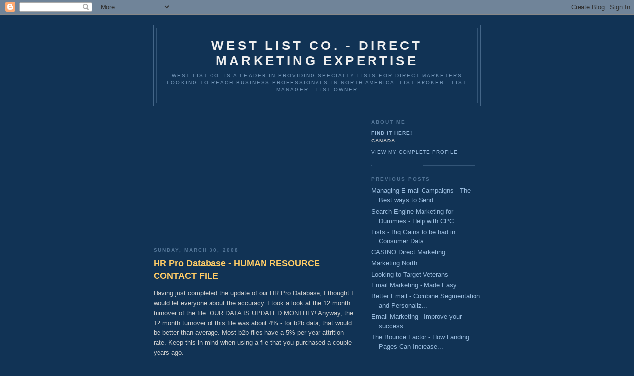

--- FILE ---
content_type: text/html; charset=utf-8
request_url: https://www.google.com/recaptcha/api2/aframe
body_size: 268
content:
<!DOCTYPE HTML><html><head><meta http-equiv="content-type" content="text/html; charset=UTF-8"></head><body><script nonce="29yFnLfIAPV2LqwW8o2A2Q">/** Anti-fraud and anti-abuse applications only. See google.com/recaptcha */ try{var clients={'sodar':'https://pagead2.googlesyndication.com/pagead/sodar?'};window.addEventListener("message",function(a){try{if(a.source===window.parent){var b=JSON.parse(a.data);var c=clients[b['id']];if(c){var d=document.createElement('img');d.src=c+b['params']+'&rc='+(localStorage.getItem("rc::a")?sessionStorage.getItem("rc::b"):"");window.document.body.appendChild(d);sessionStorage.setItem("rc::e",parseInt(sessionStorage.getItem("rc::e")||0)+1);localStorage.setItem("rc::h",'1768847032321');}}}catch(b){}});window.parent.postMessage("_grecaptcha_ready", "*");}catch(b){}</script></body></html>